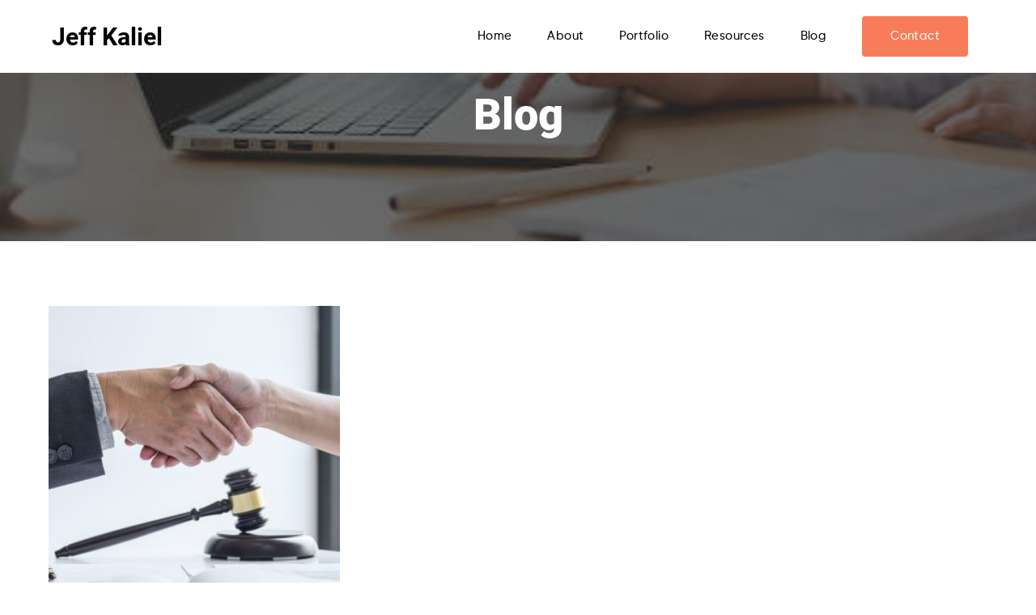

--- FILE ---
content_type: text/html; charset=UTF-8
request_url: https://jeffkaliel.com/tag/consistent-culture/
body_size: 7302
content:
 <!DOCTYPE html PUBLIC "-//W3C//DTD XHTML 1.0 Transitional//EN" "http://www.w3.org/TR/xhtml1/DTD/xhtml1-transitional.dtd"> <html xmlns="http://www.w3.org/1999/xhtml"> <head> <link href="https://jeffkaliel.com/wp-content/themes/masterclienttheme%202/style.css?ver=1.0" rel="stylesheet" type="text/css" /> <link href="https://unpkg.com/aos@2.3.1/dist/aos.css" rel="stylesheet"> <script src="https://unpkg.com/aos@2.3.1/dist/aos.js"></script> <meta name="viewport" content="width=device-width, initial-scale=1.0"> <meta http-equiv="Content-Type" content="text/html; charset=utf-8" /> <script src="https://ajax.googleapis.com/ajax/libs/jquery/3.3.1/jquery.min.js"></script> <title>consistent culture Archives - Jeff Kaliel | Jeff Kaliel</title> <script type="application/ld+json">
			{
			  "@context": "https://www.schema.org",
			  "@id": "https://jeffkaliel.com/tag/consistent-culture#person",
			  "@type": "Person",
			  "Description": "Jeff Kaliel is a distinguished attorney who has worked in the legal field for over 15 years and has over a decade of expertise managing significant class action lawsuits.",
			  "alternateName": "Jeff Kaliel",
			  "gender": "male",
			  "image": "https://jeffkaliel.com/wp-content/uploads/2022/12/jeff-kaliel-participated-in-the-department-of-homeland-security-honors-program.jpg",
			  "jobTitle": "Lawyer",
			  "name": "Jeff Kaliel",
			  "hasOccupation": "Lawyer",
			  "nationality": "American",
			  "sameAs": [
				  	"https://www.behance.net/jeffkaliel",
					"https://www.youtube.com/@jeffkaliel/about",
					"https://www.crunchbase.com/person/jeff-kaliel",
					"https://muckrack.com/jeff-kaliel",
					"https://issuu.com/jeffkaliel",
					"https://about.me/jeffkaliel",
					"https://flipboard.com/@JeffKaliel",
					"https://angel.co/u/jeff-kaliel",
					"https://linktr.ee/jeffkaliel",
					"https://foursquare.com/user/1396673641",
					"https://hubpages.com/@jeffkaliel",
					"https://www.quora.com/profile/Jeff-Kaliel",
					"https://www.cakeresume.com/me/jeff-kaliel",
					"https://www.pinterest.com/jeffkaliel/",
					"https://www.reddit.com/user/jeffkaliel",
					"https://dribbble.com/jeffreykaliel/about",
					"https://en.gravatar.com/jeffreykaliel",
					"https://www.flickr.com/people/jeffreykaliel/",
					"https://www.wattpad.com/user/jeffreykaliel",
					"https://www.patreon.com/jeffreykaliel",
					"https://myopportunity.com/profile/jeffrey-kaliel/nw",
					"https://soundcloud.com/jeffreykaliel",
					"https://500px.com/p/jeffreykaliel",
					"https://slides.com/jeffreykaliel",
					"https://jeffreykaliel.fyi.to/jeffrey-kaliel",
					"https://www.slideshare.net/JeffreyKaliel",
					"https://justpaste.it/u/jeffreykaliel",
					"https://www.houzz.com/user/jeffreykaliel",
					"http://jeffreykaliel.medium.com/",
					"https://jeffreykaliel.mystrikingly.com/",
					"https://jeffreykaliel.tumblr.com/",
					"https://jeffreykaliel.wordpress.com/",
					"https://jeffkaliel.blogspot.com/",
					"https://jeff-kaliel.jigsy.com/",
					"https://www.minds.com/jeffkaliel/",
					"https://jeffkaliel.bravesites.com/",
					"https://kalieljeff0.wixsite.com/home",
					"https://jeffkaliel.shutterfly.com/",
					"https://jeffkaliel.weebly.com/",
					"https://form.jotform.com/jeffreykaliel/blog",
					"https://sites.google.com/view/jeffreykaliel/about",
					"https://jeff-kaliel.jimdosite.com/"
			  ],
			  "url": "https://jeffkaliel.com/tag/consistent-culture"
			}
		</script> <meta name='robots' content='noindex, follow' /> <meta property="og:locale" content="en_US" /> <meta property="og:type" content="article" /> <meta property="og:title" content="consistent culture Archives - Jeff Kaliel" /> <meta property="og:url" content="https://jeffkaliel.com/tag/consistent-culture/" /> <meta property="og:site_name" content="Jeff Kaliel" /> <meta property="og:image" content="https://jeffkaliel.com/wp-content/uploads/2022/12/jeff-kaliel-has-received-many-commendations-and-awards-throughout-his-legal-career-scaled.jpg" /> <meta property="og:image:width" content="2560" /> <meta property="og:image:height" content="1440" /> <meta property="og:image:type" content="image/jpeg" /> <meta name="twitter:card" content="summary_large_image" /> <link rel="alternate" type="application/rss+xml" title="Jeff Kaliel &raquo; consistent culture Tag Feed" href="https://jeffkaliel.com/tag/consistent-culture/feed/" /> <style id='wp-img-auto-sizes-contain-inline-css' type='text/css'>
img:is([sizes=auto i],[sizes^="auto," i]){contain-intrinsic-size:3000px 1500px}
/*# sourceURL=wp-img-auto-sizes-contain-inline-css */
</style> <style id='wp-emoji-styles-inline-css' type='text/css'>

	img.wp-smiley, img.emoji {
		display: inline !important;
		border: none !important;
		box-shadow: none !important;
		height: 1em !important;
		width: 1em !important;
		margin: 0 0.07em !important;
		vertical-align: -0.1em !important;
		background: none !important;
		padding: 0 !important;
	}
/*# sourceURL=wp-emoji-styles-inline-css */
</style> <style id='wp-block-library-inline-css' type='text/css'>
:root{--wp-block-synced-color:#7a00df;--wp-block-synced-color--rgb:122,0,223;--wp-bound-block-color:var(--wp-block-synced-color);--wp-editor-canvas-background:#ddd;--wp-admin-theme-color:#007cba;--wp-admin-theme-color--rgb:0,124,186;--wp-admin-theme-color-darker-10:#006ba1;--wp-admin-theme-color-darker-10--rgb:0,107,160.5;--wp-admin-theme-color-darker-20:#005a87;--wp-admin-theme-color-darker-20--rgb:0,90,135;--wp-admin-border-width-focus:2px}@media (min-resolution:192dpi){:root{--wp-admin-border-width-focus:1.5px}}.wp-element-button{cursor:pointer}:root .has-very-light-gray-background-color{background-color:#eee}:root .has-very-dark-gray-background-color{background-color:#313131}:root .has-very-light-gray-color{color:#eee}:root .has-very-dark-gray-color{color:#313131}:root .has-vivid-green-cyan-to-vivid-cyan-blue-gradient-background{background:linear-gradient(135deg,#00d084,#0693e3)}:root .has-purple-crush-gradient-background{background:linear-gradient(135deg,#34e2e4,#4721fb 50%,#ab1dfe)}:root .has-hazy-dawn-gradient-background{background:linear-gradient(135deg,#faaca8,#dad0ec)}:root .has-subdued-olive-gradient-background{background:linear-gradient(135deg,#fafae1,#67a671)}:root .has-atomic-cream-gradient-background{background:linear-gradient(135deg,#fdd79a,#004a59)}:root .has-nightshade-gradient-background{background:linear-gradient(135deg,#330968,#31cdcf)}:root .has-midnight-gradient-background{background:linear-gradient(135deg,#020381,#2874fc)}:root{--wp--preset--font-size--normal:16px;--wp--preset--font-size--huge:42px}.has-regular-font-size{font-size:1em}.has-larger-font-size{font-size:2.625em}.has-normal-font-size{font-size:var(--wp--preset--font-size--normal)}.has-huge-font-size{font-size:var(--wp--preset--font-size--huge)}.has-text-align-center{text-align:center}.has-text-align-left{text-align:left}.has-text-align-right{text-align:right}.has-fit-text{white-space:nowrap!important}#end-resizable-editor-section{display:none}.aligncenter{clear:both}.items-justified-left{justify-content:flex-start}.items-justified-center{justify-content:center}.items-justified-right{justify-content:flex-end}.items-justified-space-between{justify-content:space-between}.screen-reader-text{border:0;clip-path:inset(50%);height:1px;margin:-1px;overflow:hidden;padding:0;position:absolute;width:1px;word-wrap:normal!important}.screen-reader-text:focus{background-color:#ddd;clip-path:none;color:#444;display:block;font-size:1em;height:auto;left:5px;line-height:normal;padding:15px 23px 14px;text-decoration:none;top:5px;width:auto;z-index:100000}html :where(.has-border-color){border-style:solid}html :where([style*=border-top-color]){border-top-style:solid}html :where([style*=border-right-color]){border-right-style:solid}html :where([style*=border-bottom-color]){border-bottom-style:solid}html :where([style*=border-left-color]){border-left-style:solid}html :where([style*=border-width]){border-style:solid}html :where([style*=border-top-width]){border-top-style:solid}html :where([style*=border-right-width]){border-right-style:solid}html :where([style*=border-bottom-width]){border-bottom-style:solid}html :where([style*=border-left-width]){border-left-style:solid}html :where(img[class*=wp-image-]){height:auto;max-width:100%}:where(figure){margin:0 0 1em}html :where(.is-position-sticky){--wp-admin--admin-bar--position-offset:var(--wp-admin--admin-bar--height,0px)}@media screen and (max-width:600px){html :where(.is-position-sticky){--wp-admin--admin-bar--position-offset:0px}}

/*# sourceURL=wp-block-library-inline-css */
</style><style id='global-styles-inline-css' type='text/css'>
:root{--wp--preset--aspect-ratio--square: 1;--wp--preset--aspect-ratio--4-3: 4/3;--wp--preset--aspect-ratio--3-4: 3/4;--wp--preset--aspect-ratio--3-2: 3/2;--wp--preset--aspect-ratio--2-3: 2/3;--wp--preset--aspect-ratio--16-9: 16/9;--wp--preset--aspect-ratio--9-16: 9/16;--wp--preset--color--black: #000000;--wp--preset--color--cyan-bluish-gray: #abb8c3;--wp--preset--color--white: #ffffff;--wp--preset--color--pale-pink: #f78da7;--wp--preset--color--vivid-red: #cf2e2e;--wp--preset--color--luminous-vivid-orange: #ff6900;--wp--preset--color--luminous-vivid-amber: #fcb900;--wp--preset--color--light-green-cyan: #7bdcb5;--wp--preset--color--vivid-green-cyan: #00d084;--wp--preset--color--pale-cyan-blue: #8ed1fc;--wp--preset--color--vivid-cyan-blue: #0693e3;--wp--preset--color--vivid-purple: #9b51e0;--wp--preset--gradient--vivid-cyan-blue-to-vivid-purple: linear-gradient(135deg,rgb(6,147,227) 0%,rgb(155,81,224) 100%);--wp--preset--gradient--light-green-cyan-to-vivid-green-cyan: linear-gradient(135deg,rgb(122,220,180) 0%,rgb(0,208,130) 100%);--wp--preset--gradient--luminous-vivid-amber-to-luminous-vivid-orange: linear-gradient(135deg,rgb(252,185,0) 0%,rgb(255,105,0) 100%);--wp--preset--gradient--luminous-vivid-orange-to-vivid-red: linear-gradient(135deg,rgb(255,105,0) 0%,rgb(207,46,46) 100%);--wp--preset--gradient--very-light-gray-to-cyan-bluish-gray: linear-gradient(135deg,rgb(238,238,238) 0%,rgb(169,184,195) 100%);--wp--preset--gradient--cool-to-warm-spectrum: linear-gradient(135deg,rgb(74,234,220) 0%,rgb(151,120,209) 20%,rgb(207,42,186) 40%,rgb(238,44,130) 60%,rgb(251,105,98) 80%,rgb(254,248,76) 100%);--wp--preset--gradient--blush-light-purple: linear-gradient(135deg,rgb(255,206,236) 0%,rgb(152,150,240) 100%);--wp--preset--gradient--blush-bordeaux: linear-gradient(135deg,rgb(254,205,165) 0%,rgb(254,45,45) 50%,rgb(107,0,62) 100%);--wp--preset--gradient--luminous-dusk: linear-gradient(135deg,rgb(255,203,112) 0%,rgb(199,81,192) 50%,rgb(65,88,208) 100%);--wp--preset--gradient--pale-ocean: linear-gradient(135deg,rgb(255,245,203) 0%,rgb(182,227,212) 50%,rgb(51,167,181) 100%);--wp--preset--gradient--electric-grass: linear-gradient(135deg,rgb(202,248,128) 0%,rgb(113,206,126) 100%);--wp--preset--gradient--midnight: linear-gradient(135deg,rgb(2,3,129) 0%,rgb(40,116,252) 100%);--wp--preset--font-size--small: 13px;--wp--preset--font-size--medium: 20px;--wp--preset--font-size--large: 36px;--wp--preset--font-size--x-large: 42px;--wp--preset--spacing--20: 0.44rem;--wp--preset--spacing--30: 0.67rem;--wp--preset--spacing--40: 1rem;--wp--preset--spacing--50: 1.5rem;--wp--preset--spacing--60: 2.25rem;--wp--preset--spacing--70: 3.38rem;--wp--preset--spacing--80: 5.06rem;--wp--preset--shadow--natural: 6px 6px 9px rgba(0, 0, 0, 0.2);--wp--preset--shadow--deep: 12px 12px 50px rgba(0, 0, 0, 0.4);--wp--preset--shadow--sharp: 6px 6px 0px rgba(0, 0, 0, 0.2);--wp--preset--shadow--outlined: 6px 6px 0px -3px rgb(255, 255, 255), 6px 6px rgb(0, 0, 0);--wp--preset--shadow--crisp: 6px 6px 0px rgb(0, 0, 0);}:where(.is-layout-flex){gap: 0.5em;}:where(.is-layout-grid){gap: 0.5em;}body .is-layout-flex{display: flex;}.is-layout-flex{flex-wrap: wrap;align-items: center;}.is-layout-flex > :is(*, div){margin: 0;}body .is-layout-grid{display: grid;}.is-layout-grid > :is(*, div){margin: 0;}:where(.wp-block-columns.is-layout-flex){gap: 2em;}:where(.wp-block-columns.is-layout-grid){gap: 2em;}:where(.wp-block-post-template.is-layout-flex){gap: 1.25em;}:where(.wp-block-post-template.is-layout-grid){gap: 1.25em;}.has-black-color{color: var(--wp--preset--color--black) !important;}.has-cyan-bluish-gray-color{color: var(--wp--preset--color--cyan-bluish-gray) !important;}.has-white-color{color: var(--wp--preset--color--white) !important;}.has-pale-pink-color{color: var(--wp--preset--color--pale-pink) !important;}.has-vivid-red-color{color: var(--wp--preset--color--vivid-red) !important;}.has-luminous-vivid-orange-color{color: var(--wp--preset--color--luminous-vivid-orange) !important;}.has-luminous-vivid-amber-color{color: var(--wp--preset--color--luminous-vivid-amber) !important;}.has-light-green-cyan-color{color: var(--wp--preset--color--light-green-cyan) !important;}.has-vivid-green-cyan-color{color: var(--wp--preset--color--vivid-green-cyan) !important;}.has-pale-cyan-blue-color{color: var(--wp--preset--color--pale-cyan-blue) !important;}.has-vivid-cyan-blue-color{color: var(--wp--preset--color--vivid-cyan-blue) !important;}.has-vivid-purple-color{color: var(--wp--preset--color--vivid-purple) !important;}.has-black-background-color{background-color: var(--wp--preset--color--black) !important;}.has-cyan-bluish-gray-background-color{background-color: var(--wp--preset--color--cyan-bluish-gray) !important;}.has-white-background-color{background-color: var(--wp--preset--color--white) !important;}.has-pale-pink-background-color{background-color: var(--wp--preset--color--pale-pink) !important;}.has-vivid-red-background-color{background-color: var(--wp--preset--color--vivid-red) !important;}.has-luminous-vivid-orange-background-color{background-color: var(--wp--preset--color--luminous-vivid-orange) !important;}.has-luminous-vivid-amber-background-color{background-color: var(--wp--preset--color--luminous-vivid-amber) !important;}.has-light-green-cyan-background-color{background-color: var(--wp--preset--color--light-green-cyan) !important;}.has-vivid-green-cyan-background-color{background-color: var(--wp--preset--color--vivid-green-cyan) !important;}.has-pale-cyan-blue-background-color{background-color: var(--wp--preset--color--pale-cyan-blue) !important;}.has-vivid-cyan-blue-background-color{background-color: var(--wp--preset--color--vivid-cyan-blue) !important;}.has-vivid-purple-background-color{background-color: var(--wp--preset--color--vivid-purple) !important;}.has-black-border-color{border-color: var(--wp--preset--color--black) !important;}.has-cyan-bluish-gray-border-color{border-color: var(--wp--preset--color--cyan-bluish-gray) !important;}.has-white-border-color{border-color: var(--wp--preset--color--white) !important;}.has-pale-pink-border-color{border-color: var(--wp--preset--color--pale-pink) !important;}.has-vivid-red-border-color{border-color: var(--wp--preset--color--vivid-red) !important;}.has-luminous-vivid-orange-border-color{border-color: var(--wp--preset--color--luminous-vivid-orange) !important;}.has-luminous-vivid-amber-border-color{border-color: var(--wp--preset--color--luminous-vivid-amber) !important;}.has-light-green-cyan-border-color{border-color: var(--wp--preset--color--light-green-cyan) !important;}.has-vivid-green-cyan-border-color{border-color: var(--wp--preset--color--vivid-green-cyan) !important;}.has-pale-cyan-blue-border-color{border-color: var(--wp--preset--color--pale-cyan-blue) !important;}.has-vivid-cyan-blue-border-color{border-color: var(--wp--preset--color--vivid-cyan-blue) !important;}.has-vivid-purple-border-color{border-color: var(--wp--preset--color--vivid-purple) !important;}.has-vivid-cyan-blue-to-vivid-purple-gradient-background{background: var(--wp--preset--gradient--vivid-cyan-blue-to-vivid-purple) !important;}.has-light-green-cyan-to-vivid-green-cyan-gradient-background{background: var(--wp--preset--gradient--light-green-cyan-to-vivid-green-cyan) !important;}.has-luminous-vivid-amber-to-luminous-vivid-orange-gradient-background{background: var(--wp--preset--gradient--luminous-vivid-amber-to-luminous-vivid-orange) !important;}.has-luminous-vivid-orange-to-vivid-red-gradient-background{background: var(--wp--preset--gradient--luminous-vivid-orange-to-vivid-red) !important;}.has-very-light-gray-to-cyan-bluish-gray-gradient-background{background: var(--wp--preset--gradient--very-light-gray-to-cyan-bluish-gray) !important;}.has-cool-to-warm-spectrum-gradient-background{background: var(--wp--preset--gradient--cool-to-warm-spectrum) !important;}.has-blush-light-purple-gradient-background{background: var(--wp--preset--gradient--blush-light-purple) !important;}.has-blush-bordeaux-gradient-background{background: var(--wp--preset--gradient--blush-bordeaux) !important;}.has-luminous-dusk-gradient-background{background: var(--wp--preset--gradient--luminous-dusk) !important;}.has-pale-ocean-gradient-background{background: var(--wp--preset--gradient--pale-ocean) !important;}.has-electric-grass-gradient-background{background: var(--wp--preset--gradient--electric-grass) !important;}.has-midnight-gradient-background{background: var(--wp--preset--gradient--midnight) !important;}.has-small-font-size{font-size: var(--wp--preset--font-size--small) !important;}.has-medium-font-size{font-size: var(--wp--preset--font-size--medium) !important;}.has-large-font-size{font-size: var(--wp--preset--font-size--large) !important;}.has-x-large-font-size{font-size: var(--wp--preset--font-size--x-large) !important;}
/*# sourceURL=global-styles-inline-css */
</style> <style id='classic-theme-styles-inline-css' type='text/css'>
/*! This file is auto-generated */
.wp-block-button__link{color:#fff;background-color:#32373c;border-radius:9999px;box-shadow:none;text-decoration:none;padding:calc(.667em + 2px) calc(1.333em + 2px);font-size:1.125em}.wp-block-file__button{background:#32373c;color:#fff;text-decoration:none}
/*# sourceURL=/wp-includes/css/classic-themes.min.css */
</style> <link rel="https://api.w.org/" href="https://jeffkaliel.com/wp-json/" /><link rel="alternate" title="JSON" type="application/json" href="https://jeffkaliel.com/wp-json/wp/v2/tags/26" /><link rel="EditURI" type="application/rsd+xml" title="RSD" href="https://jeffkaliel.com/xmlrpc.php?rsd" /> <meta name="generator" content="WordPress 6.9" /> </head> <body class="archive tag tag-consistent-culture tag-26 wp-theme-masterclienttheme2"> <div class="wrapper"> <header> <div class="main-navbar"> <div class="container"> <div class="logo"> <a href="https://jeffkaliel.com">Jeff Kaliel</a> </div> <button class="nav-collapse-btn" ><i class="fa fa-bars"></i></button> <div class="nav-main"> <div class="navbar"> <ul id="header-menu" class=""><li class=' menu-item menu-item-type-post_type menu-item-object-page menu-item-home'><a href="https://jeffkaliel.com/">Home</a></li> <li class=' menu-item menu-item-type-post_type menu-item-object-page'><a href="https://jeffkaliel.com/about/">About</a></li> <li class=' menu-item menu-item-type-post_type menu-item-object-page'><a href="https://jeffkaliel.com/portfolio/">Portfolio</a></li> <li class=' menu-item menu-item-type-post_type menu-item-object-page'><a href="https://jeffkaliel.com/resources/">Resources</a></li> <li class=' menu-item menu-item-type-post_type menu-item-object-page current_page_parent'><a href="https://jeffkaliel.com/blog/">Blog</a></li> <li class=' menu-item menu-item-type-post_type menu-item-object-page'><a class="get-btn" href="https://jeffkaliel.com/contact/">Contact</a></li> </ul> </div> </div> </div> </div> </header> <div class="inner-about-mn blog-main-headr-1"> <div class="container"> <div class="inner-about-blk" data-aos="fade-down" data-aos-duration="1000"> <h1>Blog</h1> </div> </div> </div> <div class="inner-blog-mn"> <div class="container"> <div class="inner-blog-blk" data-aos="fade-up" data-aos-duration="1000"> <div class="inner-blog-1"> <a href="https://jeffkaliel.com/5-basic-values-for-building-a-culture-of-respect-and-loyalty/"><img width="300" height="300" src="https://jeffkaliel.com/wp-content/uploads/2022/12/jeff-kaliel-is-pursuing-several-major-cases-and-works-through-the-kalielgold-firm-300x300.jpg" class="attachment-medium size-medium wp-post-image" alt="Jeff Kaliel" decoding="async" fetchpriority="high" srcset="https://jeffkaliel.com/wp-content/uploads/2022/12/jeff-kaliel-is-pursuing-several-major-cases-and-works-through-the-kalielgold-firm-300x300.jpg 300w, https://jeffkaliel.com/wp-content/uploads/2022/12/jeff-kaliel-is-pursuing-several-major-cases-and-works-through-the-kalielgold-firm-1024x1024.jpg 1024w, https://jeffkaliel.com/wp-content/uploads/2022/12/jeff-kaliel-is-pursuing-several-major-cases-and-works-through-the-kalielgold-firm-150x150.jpg 150w, https://jeffkaliel.com/wp-content/uploads/2022/12/jeff-kaliel-is-pursuing-several-major-cases-and-works-through-the-kalielgold-firm-768x768.jpg 768w, https://jeffkaliel.com/wp-content/uploads/2022/12/jeff-kaliel-is-pursuing-several-major-cases-and-works-through-the-kalielgold-firm-1536x1536.jpg 1536w, https://jeffkaliel.com/wp-content/uploads/2022/12/jeff-kaliel-is-pursuing-several-major-cases-and-works-through-the-kalielgold-firm.jpg 2000w" sizes="(max-width: 300px) 100vw, 300px" /></a> <div class="inner-blog-content"> <span>April 6, 2023</span> <h4 class="entry-title"><a href="https://jeffkaliel.com/5-basic-values-for-building-a-culture-of-respect-and-loyalty/" rel="bookmark">5 Basic Values for Building a Culture of Respect and Loyalty</a></h4> <p>One of the most effective ways to create a consistent culture is to establish clear core values. This ensures that everyone understands your expectations and can act on them consistently. Having core values can have a positive impact on your career. They can help you choose the right career path that aligns with your passions [&hellip;]</p> <a class="read-btn" href="https://jeffkaliel.com/5-basic-values-for-building-a-culture-of-respect-and-loyalty/">Read More</a> </div> </div> <div class="pagination"> </div> </div> </div> </div> <div class="sec-footer-mn"> <div class="container"> <div class="john-footer-blk"> <h6>SHARE, LIKE, REPEAT</h6> <h2>Let's Connect</h2> <div class="john-ftr-1"> <ul id="footer-menu" class=""><li id="menu-item-27" class="menu-item menu-item-type-post_type menu-item-object-page menu-item-privacy-policy menu-item-27"><a rel="privacy-policy" href="https://jeffkaliel.com/privacy-policy-2/">Privacy Policy</a></li> </ul> </div> <div class="social-links"> <a href="https://www.linkedin.com/in/jeff-kaliel/"><i class="fa fa-linkedin" aria-hidden="true"></i></a> <a href="https://www.pinterest.com/jeffkaliel/"><i class="fa fa-pinterest" aria-hidden="true"></i></a> <a href="https://www.youtube.com/@jeffkaliel"><i class="fa fa-youtube" aria-hidden="true"></i></a> </div> </div> </div> </div> </div> <script>
		  AOS.init();
		</script> <script>
		/*fn for nav toggel*/
		$(".nav-collapse-btn").click(function(){
			$(".nav-main").toggleClass("show-nav");
		});

		</script> <script type="speculationrules">
{"prefetch":[{"source":"document","where":{"and":[{"href_matches":"/*"},{"not":{"href_matches":["/wp-*.php","/wp-admin/*","/wp-content/uploads/*","/wp-content/*","/wp-content/plugins/*","/wp-content/themes/masterclienttheme%202/*","/*\\?(.+)"]}},{"not":{"selector_matches":"a[rel~=\"nofollow\"]"}},{"not":{"selector_matches":".no-prefetch, .no-prefetch a"}}]},"eagerness":"conservative"}]}
</script> <script id="wp-emoji-settings" type="application/json">
{"baseUrl":"https://s.w.org/images/core/emoji/17.0.2/72x72/","ext":".png","svgUrl":"https://s.w.org/images/core/emoji/17.0.2/svg/","svgExt":".svg","source":{"concatemoji":"https://jeffkaliel.com/wp-includes/js/wp-emoji-release.min.js?ver=6.9"}}
</script> <script type="module">
/* <![CDATA[ */
/*! This file is auto-generated */
const a=JSON.parse(document.getElementById("wp-emoji-settings").textContent),o=(window._wpemojiSettings=a,"wpEmojiSettingsSupports"),s=["flag","emoji"];function i(e){try{var t={supportTests:e,timestamp:(new Date).valueOf()};sessionStorage.setItem(o,JSON.stringify(t))}catch(e){}}function c(e,t,n){e.clearRect(0,0,e.canvas.width,e.canvas.height),e.fillText(t,0,0);t=new Uint32Array(e.getImageData(0,0,e.canvas.width,e.canvas.height).data);e.clearRect(0,0,e.canvas.width,e.canvas.height),e.fillText(n,0,0);const a=new Uint32Array(e.getImageData(0,0,e.canvas.width,e.canvas.height).data);return t.every((e,t)=>e===a[t])}function p(e,t){e.clearRect(0,0,e.canvas.width,e.canvas.height),e.fillText(t,0,0);var n=e.getImageData(16,16,1,1);for(let e=0;e<n.data.length;e++)if(0!==n.data[e])return!1;return!0}function u(e,t,n,a){switch(t){case"flag":return n(e,"\ud83c\udff3\ufe0f\u200d\u26a7\ufe0f","\ud83c\udff3\ufe0f\u200b\u26a7\ufe0f")?!1:!n(e,"\ud83c\udde8\ud83c\uddf6","\ud83c\udde8\u200b\ud83c\uddf6")&&!n(e,"\ud83c\udff4\udb40\udc67\udb40\udc62\udb40\udc65\udb40\udc6e\udb40\udc67\udb40\udc7f","\ud83c\udff4\u200b\udb40\udc67\u200b\udb40\udc62\u200b\udb40\udc65\u200b\udb40\udc6e\u200b\udb40\udc67\u200b\udb40\udc7f");case"emoji":return!a(e,"\ud83e\u1fac8")}return!1}function f(e,t,n,a){let r;const o=(r="undefined"!=typeof WorkerGlobalScope&&self instanceof WorkerGlobalScope?new OffscreenCanvas(300,150):document.createElement("canvas")).getContext("2d",{willReadFrequently:!0}),s=(o.textBaseline="top",o.font="600 32px Arial",{});return e.forEach(e=>{s[e]=t(o,e,n,a)}),s}function r(e){var t=document.createElement("script");t.src=e,t.defer=!0,document.head.appendChild(t)}a.supports={everything:!0,everythingExceptFlag:!0},new Promise(t=>{let n=function(){try{var e=JSON.parse(sessionStorage.getItem(o));if("object"==typeof e&&"number"==typeof e.timestamp&&(new Date).valueOf()<e.timestamp+604800&&"object"==typeof e.supportTests)return e.supportTests}catch(e){}return null}();if(!n){if("undefined"!=typeof Worker&&"undefined"!=typeof OffscreenCanvas&&"undefined"!=typeof URL&&URL.createObjectURL&&"undefined"!=typeof Blob)try{var e="postMessage("+f.toString()+"("+[JSON.stringify(s),u.toString(),c.toString(),p.toString()].join(",")+"));",a=new Blob([e],{type:"text/javascript"});const r=new Worker(URL.createObjectURL(a),{name:"wpTestEmojiSupports"});return void(r.onmessage=e=>{i(n=e.data),r.terminate(),t(n)})}catch(e){}i(n=f(s,u,c,p))}t(n)}).then(e=>{for(const n in e)a.supports[n]=e[n],a.supports.everything=a.supports.everything&&a.supports[n],"flag"!==n&&(a.supports.everythingExceptFlag=a.supports.everythingExceptFlag&&a.supports[n]);var t;a.supports.everythingExceptFlag=a.supports.everythingExceptFlag&&!a.supports.flag,a.supports.everything||((t=a.source||{}).concatemoji?r(t.concatemoji):t.wpemoji&&t.twemoji&&(r(t.twemoji),r(t.wpemoji)))});
//# sourceURL=https://jeffkaliel.com/wp-includes/js/wp-emoji-loader.min.js
/* ]]> */
</script> <script defer src="https://static.cloudflareinsights.com/beacon.min.js/vcd15cbe7772f49c399c6a5babf22c1241717689176015" integrity="sha512-ZpsOmlRQV6y907TI0dKBHq9Md29nnaEIPlkf84rnaERnq6zvWvPUqr2ft8M1aS28oN72PdrCzSjY4U6VaAw1EQ==" data-cf-beacon='{"version":"2024.11.0","token":"00b26b36c708471fadd156a4cb1184ff","r":1,"server_timing":{"name":{"cfCacheStatus":true,"cfEdge":true,"cfExtPri":true,"cfL4":true,"cfOrigin":true,"cfSpeedBrain":true},"location_startswith":null}}' crossorigin="anonymous"></script>
</body> </html> <!-- Cache Enabler by KeyCDN @ Sun, 25 Jan 2026 03:16:45 GMT (https-index.html.gz) -->

--- FILE ---
content_type: text/css
request_url: https://jeffkaliel.com/wp-content/themes/masterclienttheme%202/style.css?ver=1.0
body_size: 5805
content:
/* 
Theme Name: Net Reputation Master Theme
Author: NetReputation
Author URI: http://netreputation.com
Version: 1.0.0
*/
@charset "utf-8";
/* CSS Document */

@import url('https://maxcdn.bootstrapcdn.com/font-awesome/4.6.3/css/font-awesome.min.css');
.wrapper {
   margin: 0;
   padding: 0;
   float: left;
   width:100%;
}
body{
   margin: 0 auto;
}
button {
  transition-duration: 0.5s;
}
.container {
   width: 1200px;
   margin: 0 auto;
}
h1{
	font-size: 54px;
	 font-family: "Roboto-Black";
}

h2 {
	font-size: 40px;
	 font-family: "Roboto-Bold";
	font-weight: 100;
}

h3{
	font-size:32px;
	font-weight: 100;
	font-family: "Roboto-Medium";
	
}

h4{
	font-size:22px;
	margin: 0;
	font-family: "Roboto-Bold";
}

h5{
	font-size:20px;
	font-weight: 100;
	font-family: "Gilroy-Medium";
	
}

h6{
	font-size:18px;
	font-family: "Gilroy-Regular";
}

p{
	font-size:16px;
	line-height: 25px;
	font-family: "Gilroy-Regular";
}
span{
	font-size:16px;
	line-height: 25px;
	font-family: "Roboto-Regular";
	font-weight: 100;
}

li{
	font-size:16px;
	ffont-family: "Gilroy-Regular";
}
a{
	 font-family: "Roboto-Bold";
	
}
@font-face {
 font-family: "Roboto-Black";
 src: url("fonts/Roboto-Black.ttf") format("truetype");
} 

@font-face {
 font-family: "Roboto-Bold";
 src: url("fonts/Roboto-Bold.ttf") format("truetype");
} 
@font-face {
 font-family: "Roboto-Regular";
 src: url("fonts/Roboto-Regular.ttf") format("truetype");
} 

@font-face {
 font-family: "Roboto-Medium";
 src: url("fonts/Roboto-Medium.ttf") format("truetype");
} 
@font-face {
 font-family: "Gilroy-Regular";
 src: url("fonts/Gilroy-Regular.ttf") format("truetype");
} 

@font-face {
 font-family: "Gilroy-Medium";
 src: url("fonts/Gilroy-Medium.ttf") format("truetype");
}  


 
.nav-collapse-btn {
	display: none;
}
.main-navbar {
	float: left;
    overflow: hidden;
    background-color: #fff;
    position: fixed;
    top: 0;
    width: 100%;
    z-index: 1;
    height: 90px;
    box-shadow: 7px 3px 9px -5px #80808030;
}
header {
	float: left;
	width: 100%;
	height: auto;
}
.logo {

}
.logo img {
	width: 80%;
}
.navbar {

	
}
.navbar ul {

}
.navbar li {
	font-size: 14px;
	list-style: none;
	display: inline-block;
	
	text-transform: uppercase;
}
.navbar li:last-child{
	margin-right:0;
}
.navbar a {
	color: #000;
	text-decoration: none;
	text-transform: capitalize;
	font-size: 15px;
	font-weight: 300 !important;
	letter-spacing: 0.4px;
	font-family: "Gilroy-Medium";
}
.navbar a:hover {
    color: #f87c58;
    transition: 0.5s all;
}
.main-bar {
	float: left;
	width: 24%;
	margin-top: 20px;
}
.main-bar ul {
	margin: 0;
	float: left;
	padding: 0;
}
.main-bar li {
	list-style: none;
	display: inline-block;
	margin-right: 30px;
}
.main-bar a {
	color: #000;
	font-size: 15px;
	text-transform: capitalize;
	font-weight: 100;
	text-decoration: none;
}
.get-btn {
	background-color: #f87c58;
	color: #fff;
	padding: 14px 33px;
	color: #fff !important;
	border-radius: 4px;
	border: 2px solid #f87c58;
	text-decoration: none !important;
	display: inline-block;
	font-family: "Roboto-Bold";
	transition: all .3s;
}
.get-btn:hover {
	background-color: transparent;
	color: #f87c58 !important;
}
.sec-john-1 {
	float: none;
    width: 100%;
    text-align: center;
    background-image: url(images/Individual-header.jpg);
    background-repeat: no-repeat;
    height: auto;
    background-position: center bottom;
    background-size: cover;
    padding: 10px 0 300px 0;
}
.john-blk-main h5 {
    color: #fff;
margin-bottom: 0;
letter-spacing: 2px;
font-size: 24px;
}
.john-blk-main h1 {
	color: #fff;
    margin: 0 !important;
    letter-spacing: 3px;
}
.john-blk-main {
  margin-top: 180px;
}
.john-blk-main h6 {
    color: #fff;
    margin: 8px;
    letter-spacing: 2px;
    font-weight: 100;
	font-size: 20px;
}
.sec-aboutme-1 {
    float: left;
    width: 100%;
    text-align: center;
}
.john-portfolio-blk h2 {
    margin: 10px;
}
.john-About-Me1 {
 float: left;
width: 50%;
text-align: left;
}
.john-About-Mn {
 width: 83%;
background: #fff;
margin-top: -115px;
display: inline-block;
float: none;
padding: 40px 40px;
box-shadow: 0px 0px 5px 3px #00000008;
}
.sec-footer-mn {
    float: left;
    width: 100%;
    background-color: #333647;
    text-align: center;
    color: #fff;
    height: 380px;
}
.john-About-Me1 h2 {
    margin: 20px 0 0;
}
.john-About-Me1 img {
width: 93%;
}
.portfolio-two img {
    height: 246px;
}
.john-About-Me1 a {
    color: #fff;
    text-decoration: none;
    text-transform: capitalize;
    font-size: 15px;
    font-weight: 100 !important;
    letter-spacing: 0.4px;
    background-color: #f87c58;
    padding: 16px 35px;
    margin-top: 10px;
    float: left;
	 border: 2px solid #f87c58;
    border-radius: 4px;
}
.john-About-Me1 a:hover{
	background-color: transparent;
color: #f87c58 !important;
}
.sec-portfolio-mn {
 float: left;
width: 100%;
text-align: center;
padding: 60px 0;
}
.portfolio-blk-1 {
    float: none;
    width: 100%;
    margin: 50px 0;
    display: inline-block;
    vertical-align: text-top;
    display: flex;
    justify-content: space-around;
    flex-wrap: wrap;
}
.portfolio-blk-1 a {
    width: 30%;
    margin: 10px;
}
.portfolio-blk-1 img {
    width: 100%;
}
.recnt-new img {
    width: 100%;
}
.newRecent-blk img {

margin-bottom: 14px;
margin-right: 27px;
}
.Recent-blk-1 {

	text-align: left;
}
.recnt-new {
    margin-right: 33px;
}
.Recent-blk-top {
    
    display: inline-block;
    float: none;
}
.newRecent-blk p {
    margin-top: 11px;
}
.sec-Recent-News {
    float: left;
    width: 100%;
    text-align: center;
	padding-bottom: 40px;
}
.newRecent-blk h4 {
    font-size: 18px;
    font-weight: 100;
	color:#000;
}
.Recent-blk-1 a {
	text-decoration: none !important;
}
.newRecent-blk h6 {
   margin: 7px 0;
font-size: 16px;
color: #34b0e4;
}
.recnt-new h6 {
    margin: 15px 0;
}
.recnt-new {
    box-shadow: 0px 0px 5px 3px #00000008;
    padding-bottom: 30px;
}
    .newRecent-blk {
	padding-bottom: 18px;
	border-bottom: 1px solid #cccccc75;
	margin-bottom: 23px;
}
.newrecnt-1 {
    border-bottom: 0;
}
.recnt-new h6 {
    padding-left: 20px;
}
.recnt-new h4 {
	padding-left: 20px;
	font-weight: 100;
	color: #000 !important;
}
.recnt-new p {
    padding-left: 20px;
}
.sec-contact-News {
    float: left;
    width: 100%;
    background-size: cover;
    background-position: center bottom;
    background-repeat: no-repeat;
    background-image: url(images/Individuals-c-1.jpg);
    height: 580px;
    padding-top: 40px;
	text-align:center;
}
input[type=text], textarea {
  width: 100%;
  padding: 12px;
  border: 1px solid #ccc;
  border-radius: 4px;
  box-sizing: border-box;
  margin-top: 6px;
  margin-bottom: 16px;
  resize: none;
   font-family: "Gilroy-Regular";
}
input[type=tel] {
  width: 100%;
  padding: 12px;
  border: 1px solid #ccc;
  border-radius: 4px;
  box-sizing: border-box;
  margin-top: 6px;
  margin-bottom: 16px;
  resize: none;
  font-family: "Gilroy-Regular";
}

.cntct-btn {
    background-color: #f87c58;
    color: #fff;
    padding: 14px 33px;
    color: #fff !important;
    border-radius: 4px;
    border: 2px solid #f87c58;
    text-decoration: none !important;
    display: inline-block;
    transition: all .3s;
    font-family: "Roboto-Bold";
    font-size: 15px;
    margin-top: 20px;
}
.cntct-btn:hover {
background-color: transparent;
	color: #f87c58 !important;
}

.cntct-fm-1 {
    margin-right: 0 !important;
}
.main-cntct-fm {
    float: left;
    width: 32%;
    margin-right: 19px;
}
.john-contact-top {
    width: 80%;
    display: inline-block;
    margin-top: 25px;
}
.john-footer-blk h6 {
    margin: 10px 0;
	color:#f87c58;
}
.john-footer-blk h2 {
	margin: 0;
}
.john-ftr-1 li {
    list-style: none;
    float: none;
    margin: 0 20px;
    display: inline-block;
	font-family: "Gilroy-Regular";
}
.john-ftr-1 {
    border-top: 1px solid #ccc;
    margin-top: 35px;
    border-bottom: 1px solid #ccc;
    padding: 11px 0;
    width: 75%;
    display: inline-block;
}
.john-ftr-1 a {
	color: white;
	text-decoration: none;
	font-family: "Gilroy-Regular";
}
.john-ftr-1 a:hover {
    color: #f87c58;
    cursor: pointer;
    transition: 0.5s all;
}
.john-footer-blk {
    margin-top: 60px;
}
.italic { font-style: italic; }
.small { font-size: 0.8em; }

/** LIGHTBOX MARKUP **/

.lightbox {
	/** Default lightbox to hidden */
	display: none;

	/** Position and style */
	position: fixed;
	z-index: 999;
	width: 100%;
	height: 100%;
	text-align: center;
	top: 0;
	left: 0;
	background: rgba(0,0,0,0.8);
}

.lightbox img {
	/** Pad the lightbox image */
	margin-top: 5%;
width: auto ;
}

.lightbox:target {
	/** Remove default browser outline */
	outline: none;

	/** Unhide lightbox **/
	display: block;
}
.mg-mn {
    margin-top: 17px;
}
.social-links i {
    background: #fff;
    color: #333647;
    padding: 12px 13px;
    border-radius: 50px;
    margin: 25px 7px;
}
.fa.fa-facebook {
    font-weight: 900;
    width: 15px;
}
.inner-about-mn {
    float: left;
    width: 100%;
    background-size: cover;
    background-repeat: no-repeat;
    background-position: center bottom;
    text-align: center;
    color: #fff;
	height: 298px;
}
.blog-main-headr {
    background-image: url(images/about1_02.png);
}
.blog-main-headr-3 {
	 background-image:url(images/Contact-bg.png);
}
.blog-main-headr-1 {
	 background-image:url(images/backgroung-blog.jpg);
}
.inner-about-blk h1 {
    margin-top: 110px;
}
.sec-aboutme-one {
    float: left;
    width: 100%;
    padding: 80px 0 0;
}
.john-About-Meone {
    width: 45%;
    display: inline-block;
    float: none;
    vertical-align: text-top;
    margin: 0 29px;
}
.john-About-Meone img {
    width: 100%;
}
.sec-contact-News-inner {
    float: left;
    width: 100%;
    text-align: center;
    padding: 40px 0 80px
}
.john-contact-blk h2 {
    margin-bottom: 0;
}
.contact-mid-blk-1 {
    float: left;
    width: 33%;
    text-align: center;
}
.contact-mid-blk-1 li {
    list-style:none;
}
.contact-mid-inner {
    float: left;
    width: 100%;
    text-align: center;
    padding: 50px 0 30px;
}
.contact-mid-blk-1 h5 {
    margin: 20px 0;
    color: #f87c58;
}
.contact-mid-blk-1 a {
    color: #000;
    text-decoration: none;
    line-height: 25px;
    font-family: "Gilroy-Regular" !important;
}
.mid-cntct {
    border-right: 1px solid #ccc;
}
.mid-cntct-1 {
    border-right: 1px solid #ccc;
}
.inner-blog-1 {
    float: left;
    width: 30%;
}
.inner-blog-1 img {
		width: 100%;
		height: auto;
}
.inner-blog-mn {
   float: left;
width: 100%;
padding: 80px 0 40px;
text-align: center;
}
.inner-blog-1 {
    float: left;
    width: 30%;
    margin: 0 20px 40px;
    text-align: left;
}

.inner-blog-1 {
    float: left;
    width: 30%;
    margin: 0 20px 40px;
    text-align: left;
    background-color: #fafafa;
    border-bottom: 3px solid #f87c58;
    padding: 0px 0 30px;
}
.inner-blog-content {
    padding: 20px 30px 0;
}
.inner-blog-content h4 {
	font-weight: 100;
	margin-top: 10px;
	font-size: 20px;
	color: #000 !important;
}
.inner-blog-content span {
    font-family: "Gilroy-Regular" !important;
}
.inner-blog-content a {
	color: #f87c58;
	text-decoration: none !important;
}
.blog-main-headr-port {
    background-image:url(images/Portfolio-bg-1.png) ;
}
.inner-portfolio-mn {
    float: left;
    width: 100%;
    text-align: center;
    padding: 80px 0;
}
.inner-prtfolio-1 {
    background-repeat: no-repeat;
    background-size: cover;
    height: auto;
    background-position: center center;
    width: 75%;
    display: inline-block;
    float: none;
	text-align: left;
}
.inner-prtfolio-1 h6 {
 background: #fff;
width: 19%;
padding: 14px 14px;
margin: 25px 0;
}
.inner-prtfolio-1 span {
    background: #000;
    color: #fff;
    padding: 15px 20px;
	font-family: "Gilroy-Regular";
}
.inner-prtfolio-mid {
    margin-top: 280px;
padding-left: 27px;
}
.inner-prtfolio-mid2 {
    margin-top: 15px;
    height: auto;
    background-size: cover;
    background-repeat: no-repeat;
}
.inner-prtfolio-2 {
        width: 75%;
    display: inline-block;
    text-align: left;
}
.inner-prtfolio-mid2 {
    margin-top: 15px;
}
.inner-prtfolio-mid2.iner-port-4 {

}

.prtfolio-md h6 {
    background: #fff;
    width: 47%;
    padding: 14px 14px;
    margin: 25px 0;
}
.prtfolio-md span {
    background: #000;
    color: #fff;
    padding: 15px 20px;
    font-family: "Gilroy-Regular";
}
.prtfolio-md {
    margin-top: 237px;
    padding-left: 25px;
}
.john-ftr-1 ul {
    padding: 0;
}



.sec-detailed-blog {
	float: left;
	width: 100%;
	text-align: center;
}
.blk-detailed-blog {
	float: none;
	display: inline-block;
	vertical-align: text-top;
	margin: 0 10px;
}
.detailed-blog-2 {
	width: 70%;
}
.col-blog-1 {
	text-align: left;
}
.detailed-blog-1 ul {
	padding: 0 !important;
}
.col-blog-1 h3 {
	line-height: 40px;
	font-weight: 600 !important;
	margin-bottom: 16px;
}
.blog-detailed-img {
	width: 98%;
	margin-top: 25px;
	margin-bottom: 25px;
}
.orange-line {
	margin-bottom: 20px;
}
.author-img {
	float: left;
	margin-right: 20px;
}
.author-content b {
	font-size: 21px;
	letter-spacing: 0.5px;
	font-family: "Roboto-Medium";
}
.author-content p {
	margin-top: 7px;
	font-family: "Roboto-Medium";
	color: #f87c58;
	font-weight: 400;
}
.author-content span {
	color: #8b8b8b;
}
.author-content {
	float: left;
	width: 84%;
	margin-top: 14px;
}
.link-sp {
	color: #3b3b3b;
	font-size: 18px;
	line-height: 29px;
}
.link-sp a {
	color: #f87c58;
	font-weight: 100 !important;
	font-style: italic;
}
.title span {
    color: #323c46;
    font-style: italic;
}
.title {
    text-align: center;
}
.col-blog-1 p {
	font-size: 15px;
	line-height: 25px;
	font-family: "Roboto-Regular";
	font-weight: 100;
	color: #484848;
}
.first-ltr::first-letter {
	font-size: 64px;
	color: #323c46;
	font-family: "Roboto-Bold";
}
.detailed-sp {
	font-size: 15px;
	line-height: 25px;
	font-family: "Roboto-Regular";
	font-weight: 100;
	color: #484848;
	padding-left: 25px;
    display: inline-block;
}
.detailed-sp::before {
	content: '';
	height: 143px;
	position: absolute;
	background-color: #f87c58;
	left: 0;
	width: 4px;
	left: 311px;
	margin-top: 6px;
}
.col-blog-2 {
	margin-top: 40px;
	margin-bottom: 50px;
	text-align: left;
}
.col-blog-2 h3 {
	line-height: 40px;
	font-weight: 600 !important;
	margin-bottom: 10px;
	margin-top: 15px;
}
.col-blog-2 b {
	color: #f87c58;
	font-weight: 100 !important;
	font-size: 20px;
	font-family: "Roboto-Bold";
}
.col-blog-2 p {
	font-size: 15px;
	line-height: 25px;
	font-family: "Roboto-Regular";
	font-weight: 100;
	color: #484848;
}
.col-blog-3 {
	text-align: left;
}
.comment-blk img {
	float: left;
	margin-right: 20px;
}
.comment-content {
	float: left;
	width: 88%;
}
.comment-content p {
	font-size: 15px;
	line-height: 23px;
	font-family: "Roboto-Regular";
	font-weight: 100;
	color: #484848;
	margin-top: 6px;
}
.comment-content span {
	color: #828282;
}
.comment-content b {
	font-family: "Roboto-Bold";
	color: #000;
	font-size: 15px;
	margin-left: 7px;
	margin-right: 10px;
}
.comment-content span {
	color: #828282;
	font-size: 14px;
}
.comment-blk {
	width: 100%;
	float: left;
	border-bottom: 1px solid #dedede;
	margin-bottom: 30px;
	padding-bottom: 20px;
}
.comment-content h6 {
	float: right;
	margin-top: 0;
	font-family: "Roboto-Regular";
	color: #909090;
	font-size: 16px;
	font-weight: 100;
}
.col-blog-3 h4 {
	font-size: 24px;
	font-family: "Roboto-Medium";
	margin-bottom: 40px;
}
.comment-content h6::before {
	content: '';
	position: absolute;
	width: 2%;
	height: 20px;
	background-image: url(images/arrow-img.png);
	background-repeat: no-repeat;
	margin-left: -20px;
}
.author-content b::after {
	content: '';
	position: absolute;
	width: 2%;
	height: 20px;
	background-image: url(images/orange-flower.png);
	background-repeat: no-repeat;
	margin-left: 8px;
	margin-top: 4px;
}
.col-blog-4 ul {
	padding: 0;
}
.col-blog-4 li {
	list-style: none;
	float: none;
	display: inline-block;
}
.share-this-story li {
	float: none;
	display: inline-block;
	padding: 9px 10px;
	border: 2px solid;
	border-radius: 50%;
	margin: 0 3px;
	cursor: pointer;
}
.share-this-story li:hover {
	border-color: #f87c58;
	background-color: #f87c58;
	cursor: pointer;
	color: #fff;
}
.tw-i {
	padding: 9px 10px !important;
}
.lnk-i {
	padding: 9px 11px !important;
}
.google-i {
	padding: 9px 8px !important;
}
.col-blog-4 {
	float: left;
	width: 100%;
	margin-bottom: 90px;
	border-bottom: 1px solid #dedede;
	padding-bottom: 10px;
}
.share-this-story h4 {
	font-family: "Roboto-Regular";
}
.related-tag h4 {
	font-family: "Roboto-Regular";
}
.related-tag {
	text-align: left;
	margin-top: 30px !important;
}
.read-btn {
	border-bottom: 1px solid;
}
.related-tag li {
	font-family: "Roboto-Regular";
	font-weight: 100;
	color: #484848;
	background-color: transparent;
	padding: 10px 20px;
	margin-right: 37px;
	border-radius: 3px;
}
.related-tag li:hover {
	background-color: #f87c58;
	color: #fff;
	cursor: pointer;
}
.detailed-blog-1 li {
	float: none;
	display: inline-block;
	padding: 9px 10px;
    list-style: none !important;
	border-radius: 50%;
	margin: 4px 3px;
	cursor: pointer;
}
.detailed-blog-1 li:hover {
	background-color: #f87c58;
	color: #fff;
}
.detailed-blog-1 {
	width: 7%;
	margin-top: 440px;
}
.detailed-blog-1 a {
    color: #3d3d3d;
}
.share-this-story a {
	color: #2a2a2a;
	border-color: #2a2a2a;
}
.fa.fa-behance {
	padding: 12px 12px !important;
}
/* Blog Detailed */

.portfolio-blk-1.portfolio-1.port-1 img {
	margin-bottom: 14px;
}
.portfolio-blk-1.portfolio-3.port-2 img {
	margin-bottom: 14px;
}























@media screen and (max-width: 1024px) {
	.container{
		width:90%;
	}
	.newRecent-blk {
    padding-bottom: 8px;
    margin-bottom: 16px;
}
	.recnt-new p {
    padding-right: 20px;
}
.newRecent-blk p {
    font-size: 15px;
    line-height: 20px;
}
.navbar {
   
}
.newRecent-blk h4 {
    font-size: 16px;
}
.main-cntct-fm {
    margin-right: 14px;
}
.sec-contact-News {
    height: 540px;
}
.recnt-new h4 {
    font-size: 16px;
}
.recnt-new h6 {
    font-size: 16px;
}
.john-About-Meone {
    width: 44% !important;
    margin: 0 22px;
}
.john-About-Meone h2 {
	margin-top: 0;
	margin-bottom: 0 !important;
}
.portfolio-blk-1 {
	margin: 20px 8px 0 !important;
}
.portfolio-two img {
    height: 190px;
}
.inner-blog-1 {
    margin: 0 15px 40px;  
}
.inner-blog-content h4 {
    font-size: 16px;
}
.iner-port-2 {
    margin-left: 11px;
}

.inner-prtfolio-mid2.iner-port-4 {
    margin-left: 11px;
}
.inner-prtfolio-mid2 {
    margin-top: 11px;
}
.inner-prtfolio-1 h6 {
    width: 25%;
}
.prtfolio-md h6 {
    width: 64%;
}
.inner-prtfolio-2 {
    width: 85%;
}
.inner-prtfolio-1 {
    width: 85%;
}
.john-ftr-1 li {
    margin: 0 17px;
}
.john-ftr-1 {
    width: 91%;
}
.container {
	width: 90% !important;
}
.detailed-blog-2 {
	width: 88%;
}
.detailed-sp::before {
	left: 153px !important;
}	
.navbar li {
	
}








	}
@media screen and (max-width: 768px) {
.main-navbar {
	overflow: unset !important;
}
.Recent-blk-top {
    width: 100%;
}
.navbar {
    width: 67%;
}
.navbar li { 
    
}
.logo img {
    width: 100%;
margin-top: 5px;
}
.get-btn {
    padding: 13px 24px;
}
.mg-mn {
    margin-top: 10px;
}
.Recent-blk-1 {
    margin: 0 10px;
}
.newRecent-blk img {
	width: 34%;
	margin-bottom: 29px;
	
}
.main-cntct-fm {
    margin-right: 10px;
}
.john-contact-top {
    width: 90%;
}
.john-ftr-1 {
    width: 100%;
}
.john-ftr-1 li {
    margin: 0 9px;
}
.sec-john-1 {
    height: 485px;
}	
.john-blk-main {
    margin-top: 120px;
}
.john-About-Meone {
    margin: 0 15px;
}
.portfolio-two img {
    height: 141px;
}
.inner-blog-1 {
    margin: 0 4px 40px;
    width: 32%;
}
.inner-blog-content {
    padding: 20px 18px 0;
}
.inner-blog-content p {
    font-size: 15px;
}
.prtfolio-md h6 {
    width: 67%;
    font-size: 16px;
}
.inner-prtfolio-1 h6 {
    width: 29%;
}
.contact-mid-blk-1 ul {
    padding: 0;
}
.contact-mid-blk-1 p {
    font-size: 15px;
}
.contact-mid-blk-1 a {
    font-size: 15px;
}
.john-contact-blk h2 {
    margin-top: 0;
}
.sec-contact-News {
    height: 490px;
}
h1 {
    font-size: 48px;
}

.detailed-blog-1 {
	width: 5% !important;
	margin-top: 370px !important;
}	
.col-blog-1 h3 {
	font-size: 26px !important;
}
.detailed-sp::before {
	left: 112px !important;
	height: 166px !important;
}
.col-blog-2 h3 {
	font-size: 26px !important;
}
.comment-content {
	width: 85% !important;
}
.related-tag li {
	margin-right: 2px !important;
}
.nav-collapse-btn {
	float: right;
	border: none;
	font-size: 20px;
	padding: 10px 11px;
	border-radius: 2px;
	background-color: #272727;
	color: #fff;
	cursor: pointer;
	display: block;
	position: absolute;
	right: 19px;
	outline: none;
	top: 28px;
}
.navbar li:hover a {
	color: #fff !important;
}
.navbar li:hover {
	background-color: #f87c58;
}
.nav-main {
	float: left;
	width: 100%;
	position: absolute;
	margin-left: -100vw;
	top: 89px;
	transition: 0.5s;
	opacity: 0;
	left: 0px;
	text-align: center;
	z-index: 999;
	background-color: #272727;
}
.show-nav {
    margin-left: 0px !important;
    opacity: 1 !important;
}
.navbar {
	width: 100%;
}
.navbar li {
	width: 100%;
	
}
.navbar a {
	width: 100%;
	font-family: "Roboto-Regular";
	font-weight: 100 !important;
	color: #fff !important;
	padding: 15px 0px 15px;
	display: block;
}
.navbar ul {
	width: 100%;
}
.get-btn {
	width: 15% !important;
	
	background-color: transparent !important;
	border: none;
}




	}
@media screen and (max-width: 736px) {
.logo {
	width: 100% !important;
	margin-left: 9px;
}
.Recent-blk-1 {
    margin: 0 9px;
}
.get-btn {
	width: 100% !important;
}
.newRecent-blk img {
    margin-bottom: 42px;
}
.john-ftr-1 li {
	margin: 0 7px !important;
}
.inner-blog-content {
    padding: 20px 14px 0;
}
.prtfolio-md h6 {
    width: 71%;
}
.john-contact-blk p {
    font-size: 15px;
}
.john-About-Me1 {
    width: 100%;
}
.comment-content {
	width: 84% !important;
}
.related-tag li {
	padding: 10px 17px !important;
}	




	}
@media screen and (max-width: 667px) {
.Recent-blk-1 {
	width: 46% !important;
}
.john-ftr-1 li {
	margin: 0 2px !important;
}
.newRecent-blk p {
	font-size: 12px !important;
}	
}
@media screen and (max-width: 414px) {
	h1 {
    font-size: 38px;
}
.logo {


}
.john-About-Mn {
	padding: 30px 30px !important;
}
.recnt-new h4 {
	font-size: 20px !important;
	line-height: 30px !important;
}
.sec-john-1 {
    
}
.john-blk-main h6 {
    font-size: 16px;
}
.john-About-Mn {
    width: 78%;
}
.john-About-Me1 img {
    width: 100%;
}
.john-portfolio-blk p br {
    display: none;
}
.john-portfolio-blk p {
    font-size: 14px;
    line-height: 20px;
}
.portfolio-blk-1 {
    width: 90%;
    margin: 0px 0px 0;
}
.portfolio-blk-1 img {
    width: 100%;
    margin-top: 10px;
}
.sec-portfolio-mn {
    padding: 16px 0;
}
.Recent-blk-1 {
	width: 100% !important;
	margin: 20px 0 !important;
}
.newRecent-blk p {
	font-size: 14px !important;
}
.Recent-blk-1 {
    margin-top: 30px;
}
.main-cntct-fm {
    width: 100%;
    margin-right: 0px;
}
.sec-contact-News {
    height: auto;
    padding-bottom: 60px;
}
.john-ftr-1 li {
	margin: 5px 7px !important;
}
.sec-footer-mn {
    width: 100%;
    padding-bottom: 25px;
}
h2 {
    font-size: 34px;
}
.john-About-Meone {
    width: 91%;
}
.portfolio-two img {
    height: auto;
}
.sec-portfolio-mn {
    padding: 16px 0 50px;
}
.inner-about-mn {
    padding: 130px 0 50px;
    height: 100%;
}
.inner-blog-1 {
    margin: 0 0px 40px;
    width: 100%;
}
.inner-prtfolio-mid2 {
    width: 100%;
}
.iner-port-2 {
    margin-left: 0px;
}
.inner-prtfolio-1 h6 {
    width: 58%;
}
.inner-prtfolio-mid2.iner-port-4 {
    margin-left: 0;
}
.inner-prtfolio-1 {
    width: 90%;
}
.inner-prtfolio-2 {
    width: 90%;
}
.mid-cntct {
    border-right: none;
}
.mid-cntct-1 {
    border-right: none;
}
.contact-mid-blk-1 {
    width: 100%;
}
.sec-contact-News-inner {
    padding: 40px 0 60px;
}
.john-About-Meone h2 {
    margin-top: 20px;
    margin-bottom: 10px;
}
.detailed-blog-1 {
	width: 7% !important;
	margin-left: 0 !important;
	margin-top: 233px !important;
}	
.detailed-blog-1 li {
	margin: 4px 0 !important;
}	
.detailed-blog-2 {
	width: 81% !important;
}
.detailed-blog-2 {
	width: 83% !important;
	margin-left: 13px !important;
	margin-right: 0 !important;
}
.col-blog-1 h3 br {
	display: none !important;
}
.col-blog-1 h3 {
	font-size: 19px !important;
	line-height: 24px;
}
.author-content {
	width: 66% !important;
	margin-top: 9px !important;
}
.author-content b::after {
	width: 5% !important;
	margin-left: 8px !important;
	margin-top: 5px !important;
}
.link-sp br {
	display: none;
}
.link-sp {
	font-size: 14px !important;
	line-height: 21px !important;
}
.title span {
	font-size: 14px !important;
	line-height: 23px !important;
}
.blog-detailed-img {
	margin-bottom: 15px !important;
}
.detailed-sp::before {
	left: 80px !important;
	height: 161px !important;
}
.col-blog-2 {
	margin-top: 10px !important;
}
.col-blog-2 h3 {
	font-size: 18px !important;
	line-height: 26px !important;
}
.comment-content {
	width: 70% !important;
}
.comment-content h6 {
	margin-top: -50px !important;
	font-size: 14px !important;
}
.comment-content h6::before {
	width: 5% !important;
}
.related-tag li {
	display: block !important;
	width: 36%;
}
.share-this-story {
	text-align: left;
}
	}
@media screen and (max-width: 375px) {
	.john-About-Me1 p {
    font-size: 15px;
}
.newRecent-blk img {

	margin-top: 4px !important;
}
.john-ftr-1 li {
	margin: 5px 4px !important;
}
.sec-portfolio-mn {
	padding: 16px 0 0;
	padding-bottom: 30px !important;
}
.john-About-Mn {
    width: 80%;
	padding: 40px 20px;
}
.john-contact-blk p br {
    display: none;
}
.detailed-blog-1 {
	display: none !important;
}	
.detailed-blog-2 {
	width: 100% !important;
	margin-left: 0 !important;
	margin-right: 0 !important;
}
.col-blog-1 h3 {
	font-size: 21px !important;
	line-height: 31px !important;
}
.link-sp {
	font-size: 16px !important;
	line-height: 26px !important;
}
.title span {
	font-size: 15px !important;
}
.detailed-sp::before {
	left: 21px !important;
	height: 264px !important;
}
.comment-content h6 {
	margin-top: -60px !important;
}
.comment-blk {
	margin-bottom: 80px !important;
}
.sec-aboutme-one {
	padding: 50px 0 0 !important;
}
.john-About-Meone {
	width: 100% !important;
	margin: 0 0 !important;
}
}

.screen-reader-text {
  border: 0;
  clip: rect(1px, 1px, 1px, 1px);
  clip-path: inset(50%);
  height: 1px;
  margin: -1px;
  overflow: hidden;
  padding: 0;
  position: absolute;
  width: 1px;
  word-wrap: normal !important;
}

.screen-reader-text:focus {
  background-color: #eee;
  clip: auto !important;
  clip-path: none;
  color: #444;
  display: block;
  font-size: 1em;
  height: auto;
  left: 5px;
  line-height: normal;
  padding: 15px 23px 14px;
  text-decoration: none;
  top: 5px;
  width: auto;
  z-index: 100000; /* Above WP toolbar. */
}

.col-blog-2 > .wp-post-image {
	max-width: 100%;
}

.logo a {
    color: black;
    font-size: 30px;
    font-weight: bold;
    text-decoration: none;
}
.main-navbar .container{
    display: flex;
    justify-content: space-between;
    align-items: center;
    flex-direction: row;
    height: 90px;
    width: 90%;
}
#header-menu {
    padding-left: 0;
    margin-top: 0;
    margin-bottom: 0;
}

@media screen and (min-width: 768px) {
    #header-menu li {
        margin: 0 20px;
    }
}

@media screen and (max-width: 768px) {
    .sec-john-1 {
        padding: 10px 0 20px 0;
    }
}

.Recent-blk-top {
    display: flex;
}
.Recent-blk-1 {
    display: flex;
    flex-direction: column;
}

.Recent-blk-1.recnt-new {
    display: flex;
    flex-direction: column;
    justify-content: stretch;
    height: 100%;
}

.newRecent-blk {
    display: flex;
    align-items: center;
}

.newRecent-blk img {
    
}
.sec-detailed-blog {
    padding-top: 100px;
}

@media screen and (max-width: 768px) {
    .Recent-blk-top {
        flex-direction: column;
    }
    .Recent-blk-top .recnt-new img {
        height: auto;
    }
    .newRecent-blk {
        flex-direction: column;
    }
    .newRecent-blk img {
        width: auto;
    }
}


@media screen and (max-width: 414px) { 
    .logo a {
        font-size: 24px;
    }
    .contact-mid-one {
        display: flex;
    }
    .inner-about-m {
        height: 100%;
    }
    .inner-about-blk h1 {
        margin-top: 0;
    }
}


.inner-prtfolio-1 {
    display: flex;
    flex-wrap: wrap;
    justify-content: flex-start;
    width: 100%;
    
}
.inner-prtfolio-1 img {
    width: 30%;
    margin: 10px;
    
}

@media screen and (max-width: 768px) { 
    .inner-prtfolio-1 img {
        width: 46%;
        margin: 10px;
    }
}

@media screen and (max-width: 550px) { 

    .inner-prtfolio-1 img {
        width: 100%;
        margin: 10px 0;
    }
}

.pagination {
	clear: left;
}

.pagination li {
	float: none;
	list-style: none;
	display: inline-block;
}
.pagination .page-numbers {
	float: none;
	list-style: none;
	margin: 0 3px;
	display: inline-block;
	border-radius: 100px;
	border: 1px solid #f87c58;
	font-size: 20px;
	font-family: "PlayfairDisplay-Bold";
	width: 11px;
	height: 39px;
	width: 39px;
	line-height: 39px;
	text-decoration: navajowhite;
}
.page-numbers {
	color: #f87c58;
}
span.current {
	background-color: #f87c58;
	color: white;
}
.next-p {
	width: 95px;
	position: relative;
	top: 0px;
	font-size: 17px;
	float: none;
	list-style: none;
	margin: 0 3px;
	display: inline-block;
	border-radius: 100px;
	border: 1px solid #f87c58;
	font-family: "PlayfairDisplay-Bold";
	height: 39px;
	line-height: 39px;
	color: #f87c58;
	text-decoration: navajowhite;
}
.pagination a:focus {
	background-color: #f87c58;
	color:#fff;
}
.pagination a:hover {
	background-color: #f87c58;
	color: #fff;
}
.pagination {
	margin-top: 50px;
}

.Recent-blk-1 img {
	height: 100%;
}

.blk-detailed-blog img.wp-post-image {
	width: 100%;
	height: 100%;
}
.Recent-blk-top {
	flex-direction: column;
}
.col-blog-2 img {
	display: block;
}
.related-tag li {
	background-color: #f87c58;
	color: white;
}
.inner-blog-blk.aos-init.aos-animate {
    display: flex;
    flex-wrap: wrap;
}

@media screen and (max-width: 1024px) { 
    .inner-blog-mn .container {
        width: 100%!important;
    }
    .inner-blog-mn .inner-blog-1 {
        width: 100%;
    }
}

.author-img {
	display: none;
}

.page-id-78 .inner-about-mn {
    margin-bottom: 15px;
}
.page-id-78 .inner-blog-blk.aos-init.aos-animate {
	width: 100%;
}
.page-id-78 .entry-title {
	text-align: center;
	font-size: 40px;
	line-height: 52px;
	text-align: center;
	margin: 55px 0 10px 0;
}
.page-id-78 .inner-blog-wrapper {
	padding: 15px;
}
.page-id-78 .orange-line {
	margin-left: auto;
	margin-right: auto;
	margin-bottom: 30px;
}
.page-id-78 .inner-blog-wrapper h3 {
	font-size: 19px !important;
    font-weight: 100;
    font-family: "Roboto-Medium";
    line-height: 27px;
	display: -webkit-box;
    -webkit-line-clamp: 2;
    -webkit-box-orient: vertical;
    overflow: hidden;
    text-overflow: ellipsis;
}
.page-id-78 .inner-blog-1 {
	text-align: center;
	position: relative;
	width: 28%;
}
.page-id-78 .inner-blog-wrapper .read-btn {
	position: absolute;
	bottom: 15px;
	left: 50%;
	-webkit-transform: translate(-50%, 0);
		-ms-transform: translate(-50%, 0);
		-o-transform: translate(-50%, 0);
			transform: translate(-50%, 0);
	text-decoration: none;
}
@media (max-width: 992px) {
	.page-id-78 .inner-blog-1 { 
		width: 45%;
	}
}
@media (max-width: 767px) {
	.page-id-78 .inner-blog-1 { 
		width: 100%;
	}
}